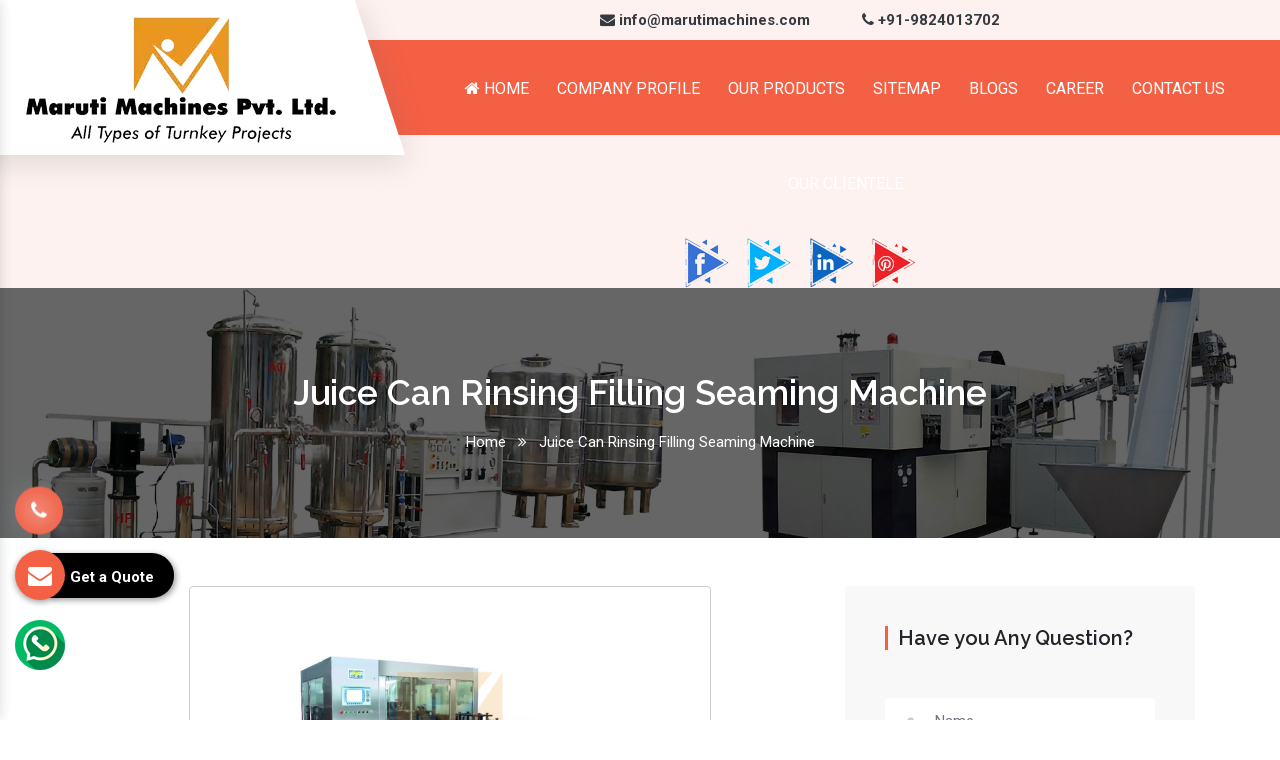

--- FILE ---
content_type: text/html; charset=UTF-8
request_url: https://www.marutimacpack.com/juice-can-rinsing-filling-seaming-machine.html
body_size: 11994
content:

    <!-- header start here -->
	<!doctype html>
<html lang="en">
<head>
<base href="https://www.marutimacpack.com/">
<meta charset="utf-8">

<title>Juice Can Rinsing Filling Seaming Machine   Manufacturers India</title>
<meta name="description" content="Maruti Machines is largest Juice Can Rinsing Filling Seaming Machine   Manufacturers in India. Trusted Juice Can Rinsing Filling Seaming Machine   Suppliers and Exporters. On Time Delivery. Custom Specifications" >
<meta name="keywords" content="Juice Can Rinsing Filling Seaming Machine  , Juice Can Rinsing Filling Seaming Machine   Manufacturers, Juice Can Rinsing Filling Seaming Machine   Suppliers, Juice Can Rinsing Filling Seaming Machine   Exporters, Juice Can Rinsing Filling Seaming Machine   In Gujarat, Juice Can Rinsing Filling Seaming Machine   In Ahmedabad, Juice Can Rinsing Filling Seaming Machine   In India" >
<meta name="author" content="Maruti Machines Private Limited">
<link rel="canonical" href="https://www.marutimacpack.com/juice-can-rinsing-filling-seaming-machine.html">
<meta name="distribution" content="global">
<meta name="language" content="English">
<meta name="rating" content="general">
<meta name="ROBOTS" content="index, follow">
<meta name="revisit-after" content="Daily">
<meta name="googlebot" content="index, follow">
<meta name="bingbot" content="index, follow">
<meta name="google-site-verification" content="vo1ye-ig7F32krYsCN7pH1HNtJ1ssNTPvSy-q0D-Fkg" >
<meta name="viewport" content="width=device-width, initial-scale=1, shrink-to-fit=no">
<meta property="og:url" content="https://www.marutimacpack.com/">
<meta property="og:title" content="Juice Can Rinsing Filling Seaming Machine   Manufacturers India">
<meta property="og:description" content="Maruti Machines is largest Juice Can Rinsing Filling Seaming Machine   Manufacturers in India. Trusted Juice Can Rinsing Filling Seaming Machine   Suppliers and Exporters. On Time Delivery. Custom Specifications">
<meta property="og:image" content="https://www.marutimacpack.com/Admin/img/1648710673maruti-machines-private-limited-logo.png">
<meta name="twitter:card" content="summary_large_image">
<meta property="twitter:domain" content="marutimacpack.com">
<meta property="twitter:url" content="https://www.marutimacpack.com/">
<meta name="twitter:title" content="Juice Can Rinsing Filling Seaming Machine   Manufacturers India">
<meta name="twitter:description" content="Maruti Machines is largest Juice Can Rinsing Filling Seaming Machine   Manufacturers in India. Trusted Juice Can Rinsing Filling Seaming Machine   Suppliers and Exporters. On Time Delivery. Custom Specifications">
<meta name="twitter:image" content="https://www.marutimacpack.com/Admin/img/1648710673maruti-machines-private-limited-logo.png">

<!-- Links -->
<link rel="preload" href="https://cdn.jsdelivr.net/npm/bootstrap@4.1.3/dist/css/bootstrap.min.css" as="style" onload="this.onload=null;this.rel='stylesheet'">
<noscript><link rel="stylesheet" href="https://cdn.jsdelivr.net/npm/bootstrap@4.1.3/dist/css/bootstrap.min.css"></noscript>

<link rel="preload" href="css/font-awesome.min.css" as="style" onload="this.onload=null;this.rel='stylesheet'">
<noscript><link rel="stylesheet" href="css/font-awesome.min.css"></noscript>

<link rel="preload" href="css/responsive.css" as="style" onload="this.onload=null;this.rel='stylesheet'">
<noscript><link rel="stylesheet" href="css/responsive.css"></noscript>

<link rel="preload" href="css/owl.carousel.css" as="style" onload="this.onload=null;this.rel='stylesheet'">
<noscript><link rel="stylesheet" href="css/owl.carousel.css"></noscript>

<link rel="preload" href="css/ma5-menu.min.css" as="style" onload="this.onload=null;this.rel='stylesheet'">
<noscript><link rel="stylesheet" href="css/ma5-menu.min.css"></noscript>

<link rel="preload" href="https://fonts.googleapis.com/css2?family=Raleway:ital,wght@0,100..900;1,100..900&family=Roboto:ital,wght@0,100;0,300;0,400;0,500;0,700;0,900;1,100;1,300;1,400;1,500;1,700;1,900&display=swap" as="style" onload="this.onload=null;this.rel='stylesheet'">
<noscript><link rel="stylesheet" href="https://fonts.googleapis.com/css2?family=Raleway:ital,wght@0,100..900;1,100..900&family=Roboto:ital,wght@0,100;0,300;0,400;0,500;0,700;0,900;1,100;1,300;1,400;1,500;1,700;1,900&display=swap"></noscript>

<link rel="stylesheet" href="style.css">
<link rel="shortcut icon" type="image/x-icon" href="favicon.ico">
<!-- Google tag (gtag.js) -->
<script async src="https://www.googletagmanager.com/gtag/js?id=G-W0HBJEZCJB"></script>
<script>
window.dataLayer = window.dataLayer || [];
function gtag(){dataLayer.push(arguments);}
gtag('js', new Date());

gtag('config', 'G-W0HBJEZCJB');
</script>


<script type="application/ld+json">
{
"@context": "https://schema.org/",
"@type": "WebSite",
"name": "Maruti Machines Private Limited",
"url": "https://www.marutimacpack.com/",
"potentialAction": {
"@type": "SearchAction",
"target": "https://www.marutimacpack.com/{search_term_string}",
"query-input": "required name=search_term_string"
}
}
</script>

<script type="application/ld+json">
{
"@context": "https://schema.org",
"@type": "Organization",
"name": "Maruti Machines Private Limited",
"url": "https://www.marutimacpack.com/",
"logo": "https://www.marutimacpack.com/Admin/img/1648710673maruti-machines-private-limited-logo.png",
"sameAs": [
"https://www.facebook.com/marutimachines",
"https://twitter.com/marutimachines",
"https://www.linkedin.com/company/marutimachines/?original_referer=https%3A%2F%2Fwww.marutimachines.com%2F",
"https://in.pinterest.com/marutimachines/"
]
}
</script>
<script type="application/ld+json">
{
"@context": "https://schema.org",
"@type": "LocalBusiness",
"name": "Maruti Machines Private Limited",
"image": "https://www.marutimacpack.com/Admin/img/1648710673maruti-machines-private-limited-logo.png",
"@id": "",
"url": "https://www.marutimacpack.com/",
"telephone": "9824013702",
"address": {
"@type": "PostalAddress",
"streetAddress": "Plot No: 95, Road No: 8, Opp Water Tank, G.I.D.C Kathwada – 382430 Ahmedabad – Gujarat, India",
"addressLocality": "Ahmedabad",
"postalCode": "382430",
"addressCountry": "IN"
},
"geo": {
"@type": "GeoCoordinates",
"latitude": 23.0363708,
"longitude": 72.68459159999999
},
"openingHoursSpecification": {
"@type": "OpeningHoursSpecification",
"dayOfWeek": [
"Monday",
"Tuesday",
"Wednesday",
"Thursday",
"Friday",
"Saturday"
],
"opens": "09:00",
"closes": "18:30"
},
"sameAs": [
"https://www.facebook.com/marutimachines/",
"https://twitter.com/marutimachines/",
"https://www.linkedin.com/company/marutimachines/",
"https://in.pinterest.com/marutimachines/"
] 
}
</script>
</head>
<body>	
<header class="header home3">
<!-- Header Menu Start -->
<div class="header__menu">
<div class="header__menu-wrapper">
<div class="container-fluid">
<div class="header__menu-outer">
<div class="row">
<div class="col-lg-3">
<div class="header__logo">
<a href="https://www.marutimacpack.com/">
  <img src="Admin/img/17307093851648710673maruti-machines-private-limited-logo.webp" 
    title="Maruti Machines Private Limited" alt="Maruti Machines Private Limited" width="333" height="130"> </a>
</div>
</div>
<div class="col-lg-9">


<ul class="number_floating mt-2 mb-2">
<li class="list-inline-item mr-5 font-weight-bold align-self-center"><a href="mailto:info@marutimachines.com" class="text-dark align-self-center"><i class="fa fa-envelope" aria-hidden="true"></i> info@marutimachines.com</a></li>


<li class="list-inline-item font-weight-bold align-self-center"><a href="tel:+91-9824013702" class="text-dark align-self-center"><i class="fa fa-phone" aria-hidden="true"></i> +91-9824013702</a></li>
</ul> 
<!-- 
<div class="header__side-nav float-right">
<ul>
<li>
<a class="nav_btn2" href="#" class="rounded"><i class="fa fa-download" aria-hidden="true"></i> Download PDF</a>
</li>
</ul>
</div> -->
<div class="main-menu text-center">
<nav id="mobile-menu" style="display: block;">
<ul>
<li><a href="https://www.marutimacpack.com/"><i class="fa fa-home" aria-hidden="true"></i> Home</a></li>
<li><a target="_blank" href="https://www.marutimachines.com/company-profile.html">Company Profile</a></li>
<li><a href="#">Our Products</a>
<ul class="sub_menu">

<li><a href="automatic-packaged-drinking-water-plant.html">
<i class="fa fa-angle-right" aria-hidden="true"></i> Automatic Packaged Drinking Water Plant</a></li>
  <li><a href="mineral-water-bottling-plant-machine.html">
<i class="fa fa-angle-right" aria-hidden="true"></i> Mineral Water Bottling Plant Machine</a></li>
  <li><a href="2000--3000-5000-mineral-water-bottling-plant.html">
<i class="fa fa-angle-right" aria-hidden="true"></i> 2000 -3000-5000 Mineral Water Bottling Plant</a></li>
  <li><a href="alkaline-water-bottling-plant.html">
<i class="fa fa-angle-right" aria-hidden="true"></i> Alkaline Water Bottling Plant</a></li>
  <li><a href="water-bottle-packaging-machine.html">
<i class="fa fa-angle-right" aria-hidden="true"></i> Water Bottle Packaging Machine</a></li>
  <li><a href="automatic-carbonated-soft-drink-plant.html">
<i class="fa fa-angle-right" aria-hidden="true"></i> Automatic Carbonated Soft Drink Plant</a></li>
  <li><a href="automatic-soda-soft-drink-packaging-plant.html">
<i class="fa fa-angle-right" aria-hidden="true"></i> Automatic Soda Soft Drink Packaging Plant</a></li>
  <li><a href="30-40-60-90-120-bpm-soft-drink-plant.html">
<i class="fa fa-angle-right" aria-hidden="true"></i> 30-40-60-90-120 Bpm Soft Drink Plant</a></li>
  <li><a href="juice-bottling-plant.html">
<i class="fa fa-angle-right" aria-hidden="true"></i> Juice Bottling Plant</a></li>
  <li><a href="automatic-glass-bottle-filling-machine.html">
<i class="fa fa-angle-right" aria-hidden="true"></i> Automatic Glass Bottle Filling Machine</a></li>
  <li><a href="non-carbonated-drink-bottling-plant.html">
<i class="fa fa-angle-right" aria-hidden="true"></i> Non-Carbonated Drink Bottling Plant</a></li>
  <li><a href="synthetic-flavour-juice-plant.html">
<i class="fa fa-angle-right" aria-hidden="true"></i> Synthetic Flavour Juice Plant</a></li>
  <li><a href="synthetic-flavour-juice-filling-machine.html">
<i class="fa fa-angle-right" aria-hidden="true"></i> Synthetic Flavour Juice Filling Machine</a></li>
  <li><a href="semi-automatic-pet-blow-molding-machine.html">
<i class="fa fa-angle-right" aria-hidden="true"></i> Semi Automatic Pet Blow Molding Machine</a></li>
  <li><a href="2-cavity-pet-blow-molding-machine.html">
<i class="fa fa-angle-right" aria-hidden="true"></i> 2 Cavity Pet Blow Molding Machine</a></li>
  <li><a href="fully-automatic-4-6-8-cavity-pet-bottle-blow-molding-machine.html">
<i class="fa fa-angle-right" aria-hidden="true"></i> Fully Automatic 4-6-8 Cavity Pet Bottle Blow Molding Machine</a></li>
  <li><a href="fully-automatic-pet-blow-molding-machine.html">
<i class="fa fa-angle-right" aria-hidden="true"></i> Fully Automatic Pet Blow Molding Machine</a></li>
  <li><a href="automatic-single-side-sticker-labelling-machine.html">
<i class="fa fa-angle-right" aria-hidden="true"></i> Automatic Single Side Sticker Labelling Machine</a></li>
  <li><a href="automatic-double-side-sticker-labelling-machine.html">
<i class="fa fa-angle-right" aria-hidden="true"></i> Automatic Double Side Sticker Labelling Machine</a></li>
  <li><a href="hot-melt-glue-bopp-labeling-machine.html">
<i class="fa fa-angle-right" aria-hidden="true"></i> Hot Melt Glue BOPP Labeling Machine</a></li>
  <li><a href="automatic-carbonated-and-still-wine-filling-machine.html">
<i class="fa fa-angle-right" aria-hidden="true"></i> Automatic Carbonated And Still Wine Filling Machine</a></li>
  <li><a href="automatic-juice-filling-sealing-machine.html">
<i class="fa fa-angle-right" aria-hidden="true"></i> Automatic Juice Filling Sealing Machine</a></li>
  <li><a href="natural-real-fruit-juice-bottling-plant.html">
<i class="fa fa-angle-right" aria-hidden="true"></i> Natural Real Fruit Juice Bottling Plant</a></li>
  <li><a href="energy-drink-plant.html">
<i class="fa fa-angle-right" aria-hidden="true"></i> Energy Drink Plant</a></li>
  <li><a href="still-wine-filling-machine.html">
<i class="fa fa-angle-right" aria-hidden="true"></i> Still Wine Filling Machine</a></li>
  <li><a href="automatic-wine-bottle-washing-filling-screw-capping-machine.html">
<i class="fa fa-angle-right" aria-hidden="true"></i> Automatic Wine Bottle Washing Filling Screw Capping Machine</a></li>
  <li><a href="stainless-steel-blending-mixing-tank.html">
<i class="fa fa-angle-right" aria-hidden="true"></i> Stainless Steel Blending Mixing Tank</a></li>
  <li><a href="rotary-carbonated-soft-drink-bottling-machine.html">
<i class="fa fa-angle-right" aria-hidden="true"></i> Rotary Carbonated Soft Drink Bottling Machine</a></li>
  <li><a href="pet-bottle-making-machine.html">
<i class="fa fa-angle-right" aria-hidden="true"></i> Pet Bottle Making Machine</a></li>
  <li><a href="30-40-60-90-cpm-carbonated-soft-drink-canning-line.html">
<i class="fa fa-angle-right" aria-hidden="true"></i> 30-40-60-90 CPM Carbonated Soft Drink Canning line</a></li>
  <li><a href="non-carbonated-soft-drink-canning-line.html">
<i class="fa fa-angle-right" aria-hidden="true"></i> Non Carbonated Soft Drink Canning line</a></li>
  <li><a href="10000-mineral-water-bottling-plnt.html">
<i class="fa fa-angle-right" aria-hidden="true"></i> 10000 Mineral Water Bottling Plnt</a></li>
  <li><a href="1000-2000-3000-4000-5000-liter-frp-base-mineral-ro-water-plant.html">
<i class="fa fa-angle-right" aria-hidden="true"></i> 1000-2000-3000-4000-5000 Liter FRP Base Mineral Ro Water Plant</a></li>
  <li><a href="100-200-300-400-bph-20-liter-bottle-rinsing-filling-capping-machine.html">
<i class="fa fa-angle-right" aria-hidden="true"></i> 100-200-300-400 BPH 20 Liter Bottle Rinsing Filling Capping Machine</a></li>
  <li><a href="100-200-300-400-bph-5-gallon-bottle-rinsing-filling-capping-machine.html">
<i class="fa fa-angle-right" aria-hidden="true"></i> 100-200-300-400 BPH 5 Gallon Bottle Rinsing Filling Capping Machine</a></li>
  <li><a href="1200-1500-1800-2100-2400-cph-carbonated-soft-drink-canning-line.html">
<i class="fa fa-angle-right" aria-hidden="true"></i> 1200-1500-1800-2100-2400 CPH Carbonated Soft Drink Canning line</a></li>
  <li><a href="120-150-180-cpm-carbonated-soft-drink-canning-line.html">
<i class="fa fa-angle-right" aria-hidden="true"></i> 120-150-180 CPM Carbonated Soft Drink Canning line</a></li>
  <li><a href="150-180-220-250-300-320-bpm-high-speed-automatic-juice-bottling-plant.html">
<i class="fa fa-angle-right" aria-hidden="true"></i> 150-180-220-250-300-320 BPM High Speed Automatic Juice bottling plant</a></li>
  <li><a href="150-180-220-250-300-320-bpm-high-speed-carbonated-soft-drink-plant.html">
<i class="fa fa-angle-right" aria-hidden="true"></i> 150-180-220-250-300-320 BPM High Speed Carbonated Soft Drink Plant</a></li>
  <li><a href="200ml-500ml-1ltr-1-25ltr-1-5ltr--2ltr-bottle-rinser-filler-capper-machine.html">
<i class="fa fa-angle-right" aria-hidden="true"></i> 200ml - 500ml-1ltr-1.25ltr-1.5ltr- 2Ltr Bottle Rinser Filler Capper Machine</a></li>
  <li><a href="200ml-500ml-1ltr-1-25ltr-1-5ltr--2ltr-bottle-rinsing-filling-capping-machine.html">
<i class="fa fa-angle-right" aria-hidden="true"></i> 200ml - 500ml-1ltr-1.25ltr-1.5ltr- 2Ltr Bottle Rinsing Filling Capping Machine</a></li>
  <li><a href="30-40-50-60-90-120-150-180-bpm-automatic-juice-bottling-plant-turnkey-project.html">
<i class="fa fa-angle-right" aria-hidden="true"></i> 30-40-50-60-90-120-150-180 BPM Automatic Juice bottling plant turnkey project</a></li>
  <li><a href="30-40-50-60-90-120-150-180-bpm-carbonated-soft-drink-turnkey-solution.html">
<i class="fa fa-angle-right" aria-hidden="true"></i> 30-40-50-60-90-120-150-180 BPM carbonated soft drink turnkey solution</a></li>
  <li><a href="4000-mineral-water-bottling-plant.html">
<i class="fa fa-angle-right" aria-hidden="true"></i> 4000 Mineral Water Bottling Plant</a></li>
  <li><a href="500-1000-1500-2000-3000-4000-liter-automatic-juice-bottling-plant-turnkey-project.html">
<i class="fa fa-angle-right" aria-hidden="true"></i> 500-1000-1500-2000-3000-4000 liter Automatic Juice bottling plant turnkey project</a></li>
  <li><a href="6000-mineral-water-bottling-plant.html">
<i class="fa fa-angle-right" aria-hidden="true"></i> 6000 Mineral Water Bottling Plant</a></li>
  <li><a href="6000-8000-10000-12000-liter-frp-base-mineral-ro-water-plant.html">
<i class="fa fa-angle-right" aria-hidden="true"></i> 6000-8000-10000-12000 Liter FRP Base Mineral Ro Water Plant</a></li>
  <li><a href="8000-mineral-water-bottling-plant.html">
<i class="fa fa-angle-right" aria-hidden="true"></i> 8000 Mineral Water Bottling Plant</a></li>
  <li><a href="aluminium-can-juice-beverage-production-line.html">
<i class="fa fa-angle-right" aria-hidden="true"></i> Aluminium Can Juice Beverage Production Line</a></li>
  <li><a href="automatic-carbonated-and-still-wine-filling-machine-plant-turnkey-project.html">
<i class="fa fa-angle-right" aria-hidden="true"></i> Automatic Carbonated And Still Wine Filling machine plant turnkey project</a></li>
  <li><a href="automatic-carbonated-soft-drink-canning-line.html">
<i class="fa fa-angle-right" aria-hidden="true"></i> Automatic Carbonated Soft Drink Canning line</a></li>
  <li><a href="automatic-double-side-sticker-bottle-labelling-machine.html">
<i class="fa fa-angle-right" aria-hidden="true"></i> Automatic Double Side Sticker bottle Labelling Machine</a></li>
  <li><a href="automatic-isobaric-wine-filling-machine.html">
<i class="fa fa-angle-right" aria-hidden="true"></i> Automatic Isobaric wine Filling Machine</a></li>
  <li><a href="automatic-juice-bottling-plant-turnkey-project.html">
<i class="fa fa-angle-right" aria-hidden="true"></i> Automatic Juice bottling plant turnkey project</a></li>
  <li><a href="automatic-ring-pull-capping-machine.html">
<i class="fa fa-angle-right" aria-hidden="true"></i> Automatic ring pull capping machine</a></li>
  <li><a href="automatic-single-side-sticker-bottle-labelling-machine.html">
<i class="fa fa-angle-right" aria-hidden="true"></i> Automatic Single Side Sticker bottle Labelling Machine</a></li>
  <li><a href="automatic-still-wine-filling-machine.html">
<i class="fa fa-angle-right" aria-hidden="true"></i> Automatic Still Wine Filling Machine</a></li>
  <li><a href="automatic-synthatic-juice-bottling-plant-turnkey-project.html">
<i class="fa fa-angle-right" aria-hidden="true"></i> Automatic synthatic Juice bottling plant turnkey project</a></li>
  <li><a href="automatic-wine-bottle-neck-tag-sticker-labelling-machine.html">
<i class="fa fa-angle-right" aria-hidden="true"></i> Automatic Wine bottle Neck Tag Sticker Labelling Machine</a></li>
  <li><a href="automatic-wine-bottle-single-double-side-sticker-labelling-machine.html">
<i class="fa fa-angle-right" aria-hidden="true"></i> Automatic Wine bottle Single-Double Side Sticker Labelling Machine</a></li>
  <li><a href="automatic-wine-bottle-sticker-labelling-machine.html">
<i class="fa fa-angle-right" aria-hidden="true"></i> Automatic Wine bottle Sticker Labelling Machine</a></li>
  <li><a href="automatic-wine-bottle-washing-filling-screw-capping-labelling-machine.html">
<i class="fa fa-angle-right" aria-hidden="true"></i> Automatic Wine Bottle Washing Filling Screw Capping labelling Machine</a></li>
  <li><a href="canning-lines-for-carbonated-soft-drinks.html">
<i class="fa fa-angle-right" aria-hidden="true"></i> Canning lines for carbonated soft drinks</a></li>
  <li><a href="carbonated-soft-drink-can-plant-turnkey-project.html">
<i class="fa fa-angle-right" aria-hidden="true"></i> Carbonated Soft Drink Can Plant Turnkey Project</a></li>
  <li><a href="carbonated-soft-drink-plant-turnkey-project.html">
<i class="fa fa-angle-right" aria-hidden="true"></i> Carbonated Soft Drink Plant Turnkey Project</a></li>
  <li><a href="carbonated-soft-drink-turnkey-project.html">
<i class="fa fa-angle-right" aria-hidden="true"></i> Carbonated Soft Drink Turnkey Project</a></li>
  <li><a href="complete-filling-line-packaging-line.html">
<i class="fa fa-angle-right" aria-hidden="true"></i> Complete Filling line & Packaging Line</a></li>
  <li><a href="energy-drink-can-rinser-filler-seamer-machine.html">
<i class="fa fa-angle-right" aria-hidden="true"></i> Energy Drink Can Rinser Filler Seamer Machine  </a></li>
  <li><a href="energy-drink-canning-line.html">
<i class="fa fa-angle-right" aria-hidden="true"></i> Energy Drink Canning Line</a></li>
  <li><a href="energy-drink-canning-plant.html">
<i class="fa fa-angle-right" aria-hidden="true"></i> Energy Drink Canning Plant</a></li>
  <li><a href="fully-automatic-2-4-6-8-cavity-pet-bottle-blow-molding-machine.html">
<i class="fa fa-angle-right" aria-hidden="true"></i> Fully Automatic 2-4-6-8 Cavity Pet Bottle Blow Molding Machine</a></li>
  <li><a href="hard-seltzer-canning-line.html">
<i class="fa fa-angle-right" aria-hidden="true"></i> Hard Seltzer Canning Line</a></li>
  <li><a href="high-speed-carbonated-soft-drink-canning-machine-line.html">
<i class="fa fa-angle-right" aria-hidden="true"></i> High Speed Carbonated Soft Drink Canning Machine Line</a></li>
  <li><a href="high-speed-water-bottle-rinser-filler-capper-machine-24-24-8--30-30-10--36-36-12.html">
<i class="fa fa-angle-right" aria-hidden="true"></i> High Speed Water Bottle Rinser Filler Capper Machine 24-24-8/ 30-30-10/ 36-36-12</a></li>
  <li><a href="high-speed-water-bottle-rinsing-filling-and-capping-machine-24-24-8--30-30-10--36-36-12.html">
<i class="fa fa-angle-right" aria-hidden="true"></i> High Speed Water Bottle Rinsing Filling And Capping Machine 24-24-8/ 30-30-10/ 36-36-12</a></li>
  <li><a href="hot-melt-glue-bopp-bottle-labeling-machine.html">
<i class="fa fa-angle-right" aria-hidden="true"></i> Hot Melt Glue BOPP bottle Labeling Machine</a></li>
  <li><a href="juice-can-rinsing-filling-seaming-machine.html">
<i class="fa fa-angle-right" aria-hidden="true"></i> Juice Can Rinsing Filling Seaming Machine  </a></li>
  <li><a href="juice-canning-line.html">
<i class="fa fa-angle-right" aria-hidden="true"></i> Juice Canning line</a></li>
  <li><a href="linear-can-rinser-filler-seamer-machine.html">
<i class="fa fa-angle-right" aria-hidden="true"></i> Linear Can Rinser Filler Seamer Machine  </a></li>
  <li><a href="linear-can-rinsing-filling-seaming-machine.html">
<i class="fa fa-angle-right" aria-hidden="true"></i> Linear Can Rinsing Filling Seaming Machine</a></li>
  <li><a href="linear-glass-bottle-rinser-filler-screw-capper-machine.html">
<i class="fa fa-angle-right" aria-hidden="true"></i> Linear Glass bottle Rinser Filler Screw Capper Machine</a></li>
  <li><a href="linear-glass-bottle-rinsing-filling-screw-capping-machine.html">
<i class="fa fa-angle-right" aria-hidden="true"></i> Linear Glass bottle Rinsing Filling Screw Capping Machine</a></li>
  <li><a href="linear-still-carbonated-wine-bottle-rinsing-filling-crowning-machine.html">
<i class="fa fa-angle-right" aria-hidden="true"></i> Linear Still-Carbonated Wine bottle Rinsing Filling Crowning Machine</a></li>
  <li><a href="linear-wine-bottle-rinser-filler-ring-pull-capper-machine.html">
<i class="fa fa-angle-right" aria-hidden="true"></i> Linear Wine bottle Rinser Filler Ring Pull Capper Machine</a></li>
  <li><a href="linear-wine-bottle-rinsing-filling-ring-pull-capping-machine.html">
<i class="fa fa-angle-right" aria-hidden="true"></i> Linear Wine bottle Rinsing Filling Ring Pull Capping Machine</a></li>
  <li><a href="linear-wine-glass-bottle-filling-machine.html">
<i class="fa fa-angle-right" aria-hidden="true"></i> Linear Wine Glass bottle Filling Machine</a></li>
  <li><a href="mineral-water-bottling-plant-turnkey-project.html">
<i class="fa fa-angle-right" aria-hidden="true"></i> Mineral Water Bottling Plant Turnkey Project</a></li>
  <li><a href="mineral-water-plant-machinery.html">
<i class="fa fa-angle-right" aria-hidden="true"></i> Mineral water plant machinery</a></li>
  <li><a href="natural-real-fruit-juice-bottling-plant-turnkey-project.html">
<i class="fa fa-angle-right" aria-hidden="true"></i> Natural Real Fruit Juice Bottling Plant turnkey project</a></li>
  <li><a href="packaged-drinking-water-wottling-plant-turnkey-project.html">
<i class="fa fa-angle-right" aria-hidden="true"></i> Packaged Drinking Water Wottling Plant Turnkey Project</a></li>
  <li><a href="pet--aluminium-can-rinser-filler-seamer-machine-plant.html">
<i class="fa fa-angle-right" aria-hidden="true"></i> PET- Aluminium Can Rinser filler Seamer Machine Plant</a></li>
  <li><a href="rotary-can-rinser-filler-seamer-machine.html">
<i class="fa fa-angle-right" aria-hidden="true"></i> Rotary Can Rinser Filler Seamer Machine</a></li>
  <li><a href="rotary-can-rinsing-filling-seaming-machine.html">
<i class="fa fa-angle-right" aria-hidden="true"></i> Rotary Can Rinsing Filling Seaming Machine</a></li>
  <li><a href="rotary-carbonated-soft-drink-bottling-machine-plant-turnkey-project.html">
<i class="fa fa-angle-right" aria-hidden="true"></i> Rotary Carbonated Soft Drink Bottling Machine Plant Turnkey Project</a></li>
  <li><a href="rotary-glass-bottle-rinser-filler-screw-capper-machine.html">
<i class="fa fa-angle-right" aria-hidden="true"></i> Rotary Glass bottle Rinser Filler Screw Capper Machine  </a></li>
  <li><a href="rotary-glass-bottle-rinsing-filling-screw-capping-machine.html">
<i class="fa fa-angle-right" aria-hidden="true"></i> Rotary Glass bottle Rinsing Filling Screw Capping Machine</a></li>
  <li><a href="rotary-sparkling-wine-bottle-rinsing-filling-capping-crowning-machine.html">
<i class="fa fa-angle-right" aria-hidden="true"></i> Rotary Sparkling Wine bottle Rinsing Filling Capping-Crowning Machine</a></li>
  <li><a href="rotary-still-carbonated-wine-bottle-rinsing-filling-crowning-machine.html">
<i class="fa fa-angle-right" aria-hidden="true"></i> Rotary Still-Carbonated Wine bottle Rinsing Filling Crowning Machine</a></li>
  <li><a href="rotary-wine-bottle-rinser-filler-ring-pull-capper-machine.html">
<i class="fa fa-angle-right" aria-hidden="true"></i> Rotary Wine bottle Rinser Filler Ring Pull Capper Machine</a></li>
  <li><a href="rotary-wine-bottle-rinsing-filling-ring-pull-capping-machine.html">
<i class="fa fa-angle-right" aria-hidden="true"></i> Rotary Wine bottle Rinsing Filling Ring Pull Capping Machine</a></li>
  <li><a href="rotary-wine-glass-bottle-filling-machine.html">
<i class="fa fa-angle-right" aria-hidden="true"></i> Rotary Wine Glass bottle Filling Machine</a></li>
  <li><a href="rtd--ready-to-drink-juice-bottling-plant-turnkey-project.html">
<i class="fa fa-angle-right" aria-hidden="true"></i> RTD- Ready To Drink Juice Bottling Plant Turnkey Project</a></li>
  <li><a href="semi-automatic-pet-bottle-making-machine.html">
<i class="fa fa-angle-right" aria-hidden="true"></i> Semi-Automatic Pet Bottle Making Machine</a></li>
  <li><a href="semi-automatic-pet-bottle-making-machine-setup.html">
<i class="fa fa-angle-right" aria-hidden="true"></i> Semi-Automatic Pet Bottle Making Machine Setup</a></li>
  <li><a href="sparkling-wine-bottling-plant.html">
<i class="fa fa-angle-right" aria-hidden="true"></i> Sparkling Wine Bottling Plant</a></li>
  <li><a href="still-carbonated-wine-bottling-plant.html">
<i class="fa fa-angle-right" aria-hidden="true"></i> Still-Carbonated Wine Bottling Plant</a></li>
  <li><a href="water-bottle-rinser-filler-capper-machine-8-8-4-12-12-5--12-12-6--18-18-6.html">
<i class="fa fa-angle-right" aria-hidden="true"></i> Water Bottle Rinser Filler Capper Machine 8-8-4 / 12-12-5 /12-12-6/ 18-18-6</a></li>
  <li><a href="water-bottle-rinsing-filling-and-capping-machine-8-8-4-12-12-5--12-12-6--18-18-6.html">
<i class="fa fa-angle-right" aria-hidden="true"></i> Water Bottle Rinsing Filling And Capping Machine 8-8-4 / 12-12-5 /12-12-6/ 18-18-6</a></li>
  <li><a href="wine-bottling-plant.html">
<i class="fa fa-angle-right" aria-hidden="true"></i> Wine Bottling Plant </a></li>
  <li><a href="automatic-40-60-90--bpm-pulp-based-juice-plant.html">
<i class="fa fa-angle-right" aria-hidden="true"></i> Automatic 40-60-90- BPM Pulp Based Juice Plant</a></li>
  <li><a href="automatic-high-speed-bottle-packing-machine.html">
<i class="fa fa-angle-right" aria-hidden="true"></i> Automatic High Speed Bottle Packing Machine</a></li>
  <li><a href="automatic-mineral-water-turnkey-project.html">
<i class="fa fa-angle-right" aria-hidden="true"></i> Automatic Mineral Water Turnkey Project</a></li>
  <li><a href="mineral-water-plant-setup.html">
<i class="fa fa-angle-right" aria-hidden="true"></i> Mineral Water Plant Setup</a></li>
  

</ul>
</li>
<li><a href="sitemap.html">Sitemap</a></li>
<li><a href="blog.html">Blogs</a></li>
<li><a href="career.html">Career</a></li>
<li><a href="contact-us.html">Contact Us</a></li>
<li><a href="https://www.marutimachines.com/our-clientele.html" class="nav-link"> Our Clientele</a></li>

</ul>
</nav>

<ul class="text-center mt-2">
<li class="list-inline-item"><a href="https://www.facebook.com/marutimachines" target="_blank">
  <img src="img/facebook.png" 
  title="Likes Us On Facebook" alt="Likes Us On Facebook" width="50" height="50"></a></li>

<li class="list-inline-item"><a href="https://twitter.com/marutimachines" target="_blank">
  <img src="img/twitter.png" 
  alt="Follow Us On Twitter" title="Follow Us On Twitter" width="50" height="50"></a></li>
  

<li class="list-inline-item"><a href="https://www.linkedin.com/company/marutimachines/?original_referer=https%3A%2F%2Fwww.marutimachines.com%2F" target="_blank"><img src="img/linkedin.png" title="Follow Us On Linkedin" alt="Follow Us On Linkedin" width="50" height="50"></a></li>

<li class="list-inline-item"><a href="https://in.pinterest.com/marutimachines/" target="_blank"><img src="img/pinterest.png" 
  title="Follow Us On Pinterest" width="50" height="50" alt="Follow Us On Pinterest"></a></li>
</ul>

</div>
<nav class="navbar navbar-expand-md navbar-light mobile-menu">
<button class="ma5menu__toggle" type="button">
<span class="ma5menu__icon-toggle"></span> <span class="ma5menu__sr-only">Menu</span>
</button>
<div style="display: none;">

<ul class="site-menu">
  <li><a href="https://www.marutimacpack.com/" title="Home">Home</a></li>
  <li><a target="_blank" href="https://www.marutimachines.com/company-profile.html" title="Company Profile">Company Profile</a></li>
    <li>
    <a href="#">Our Products</a>

    <ul>
              <li><a href="automatic-packaged-drinking-water-plant.html">
          Automatic Packaged Drinking Water Plant</a></li>
              <li><a href="mineral-water-bottling-plant-machine.html">
          Mineral Water Bottling Plant Machine</a></li>
              <li><a href="2000--3000-5000-mineral-water-bottling-plant.html">
          2000 -3000-5000 Mineral Water Bottling Plant</a></li>
              <li><a href="alkaline-water-bottling-plant.html">
          Alkaline Water Bottling Plant</a></li>
              <li><a href="water-bottle-packaging-machine.html">
          Water Bottle Packaging Machine</a></li>
              <li><a href="automatic-carbonated-soft-drink-plant.html">
          Automatic Carbonated Soft Drink Plant</a></li>
              <li><a href="automatic-soda-soft-drink-packaging-plant.html">
          Automatic Soda Soft Drink Packaging Plant</a></li>
              <li><a href="30-40-60-90-120-bpm-soft-drink-plant.html">
          30-40-60-90-120 Bpm Soft Drink Plant</a></li>
              <li><a href="juice-bottling-plant.html">
          Juice Bottling Plant</a></li>
              <li><a href="automatic-glass-bottle-filling-machine.html">
          Automatic Glass Bottle Filling Machine</a></li>
              <li><a href="non-carbonated-drink-bottling-plant.html">
          Non-Carbonated Drink Bottling Plant</a></li>
              <li><a href="synthetic-flavour-juice-plant.html">
          Synthetic Flavour Juice Plant</a></li>
              <li><a href="synthetic-flavour-juice-filling-machine.html">
          Synthetic Flavour Juice Filling Machine</a></li>
              <li><a href="semi-automatic-pet-blow-molding-machine.html">
          Semi Automatic Pet Blow Molding Machine</a></li>
              <li><a href="2-cavity-pet-blow-molding-machine.html">
          2 Cavity Pet Blow Molding Machine</a></li>
              <li><a href="fully-automatic-4-6-8-cavity-pet-bottle-blow-molding-machine.html">
          Fully Automatic 4-6-8 Cavity Pet Bottle Blow Molding Machine</a></li>
              <li><a href="fully-automatic-pet-blow-molding-machine.html">
          Fully Automatic Pet Blow Molding Machine</a></li>
              <li><a href="automatic-single-side-sticker-labelling-machine.html">
          Automatic Single Side Sticker Labelling Machine</a></li>
              <li><a href="automatic-double-side-sticker-labelling-machine.html">
          Automatic Double Side Sticker Labelling Machine</a></li>
              <li><a href="hot-melt-glue-bopp-labeling-machine.html">
          Hot Melt Glue BOPP Labeling Machine</a></li>
              <li><a href="automatic-carbonated-and-still-wine-filling-machine.html">
          Automatic Carbonated And Still Wine Filling Machine</a></li>
              <li><a href="automatic-juice-filling-sealing-machine.html">
          Automatic Juice Filling Sealing Machine</a></li>
              <li><a href="natural-real-fruit-juice-bottling-plant.html">
          Natural Real Fruit Juice Bottling Plant</a></li>
              <li><a href="energy-drink-plant.html">
          Energy Drink Plant</a></li>
              <li><a href="still-wine-filling-machine.html">
          Still Wine Filling Machine</a></li>
              <li><a href="automatic-wine-bottle-washing-filling-screw-capping-machine.html">
          Automatic Wine Bottle Washing Filling Screw Capping Machine</a></li>
              <li><a href="stainless-steel-blending-mixing-tank.html">
          Stainless Steel Blending Mixing Tank</a></li>
              <li><a href="rotary-carbonated-soft-drink-bottling-machine.html">
          Rotary Carbonated Soft Drink Bottling Machine</a></li>
              <li><a href="pet-bottle-making-machine.html">
          Pet Bottle Making Machine</a></li>
              <li><a href="30-40-60-90-cpm-carbonated-soft-drink-canning-line.html">
          30-40-60-90 CPM Carbonated Soft Drink Canning line</a></li>
              <li><a href="non-carbonated-soft-drink-canning-line.html">
          Non Carbonated Soft Drink Canning line</a></li>
              <li><a href="10000-mineral-water-bottling-plnt.html">
          10000 Mineral Water Bottling Plnt</a></li>
              <li><a href="1000-2000-3000-4000-5000-liter-frp-base-mineral-ro-water-plant.html">
          1000-2000-3000-4000-5000 Liter FRP Base Mineral Ro Water Plant</a></li>
              <li><a href="100-200-300-400-bph-20-liter-bottle-rinsing-filling-capping-machine.html">
          100-200-300-400 BPH 20 Liter Bottle Rinsing Filling Capping Machine</a></li>
              <li><a href="100-200-300-400-bph-5-gallon-bottle-rinsing-filling-capping-machine.html">
          100-200-300-400 BPH 5 Gallon Bottle Rinsing Filling Capping Machine</a></li>
              <li><a href="1200-1500-1800-2100-2400-cph-carbonated-soft-drink-canning-line.html">
          1200-1500-1800-2100-2400 CPH Carbonated Soft Drink Canning line</a></li>
              <li><a href="120-150-180-cpm-carbonated-soft-drink-canning-line.html">
          120-150-180 CPM Carbonated Soft Drink Canning line</a></li>
              <li><a href="150-180-220-250-300-320-bpm-high-speed-automatic-juice-bottling-plant.html">
          150-180-220-250-300-320 BPM High Speed Automatic Juice bottling plant</a></li>
              <li><a href="150-180-220-250-300-320-bpm-high-speed-carbonated-soft-drink-plant.html">
          150-180-220-250-300-320 BPM High Speed Carbonated Soft Drink Plant</a></li>
              <li><a href="200ml-500ml-1ltr-1-25ltr-1-5ltr--2ltr-bottle-rinser-filler-capper-machine.html">
          200ml - 500ml-1ltr-1.25ltr-1.5ltr- 2Ltr Bottle Rinser Filler Capper Machine</a></li>
              <li><a href="200ml-500ml-1ltr-1-25ltr-1-5ltr--2ltr-bottle-rinsing-filling-capping-machine.html">
          200ml - 500ml-1ltr-1.25ltr-1.5ltr- 2Ltr Bottle Rinsing Filling Capping Machine</a></li>
              <li><a href="30-40-50-60-90-120-150-180-bpm-automatic-juice-bottling-plant-turnkey-project.html">
          30-40-50-60-90-120-150-180 BPM Automatic Juice bottling plant turnkey project</a></li>
              <li><a href="30-40-50-60-90-120-150-180-bpm-carbonated-soft-drink-turnkey-solution.html">
          30-40-50-60-90-120-150-180 BPM carbonated soft drink turnkey solution</a></li>
              <li><a href="4000-mineral-water-bottling-plant.html">
          4000 Mineral Water Bottling Plant</a></li>
              <li><a href="500-1000-1500-2000-3000-4000-liter-automatic-juice-bottling-plant-turnkey-project.html">
          500-1000-1500-2000-3000-4000 liter Automatic Juice bottling plant turnkey project</a></li>
              <li><a href="6000-mineral-water-bottling-plant.html">
          6000 Mineral Water Bottling Plant</a></li>
              <li><a href="6000-8000-10000-12000-liter-frp-base-mineral-ro-water-plant.html">
          6000-8000-10000-12000 Liter FRP Base Mineral Ro Water Plant</a></li>
              <li><a href="8000-mineral-water-bottling-plant.html">
          8000 Mineral Water Bottling Plant</a></li>
              <li><a href="aluminium-can-juice-beverage-production-line.html">
          Aluminium Can Juice Beverage Production Line</a></li>
              <li><a href="automatic-carbonated-and-still-wine-filling-machine-plant-turnkey-project.html">
          Automatic Carbonated And Still Wine Filling machine plant turnkey project</a></li>
              <li><a href="automatic-carbonated-soft-drink-canning-line.html">
          Automatic Carbonated Soft Drink Canning line</a></li>
              <li><a href="automatic-double-side-sticker-bottle-labelling-machine.html">
          Automatic Double Side Sticker bottle Labelling Machine</a></li>
              <li><a href="automatic-isobaric-wine-filling-machine.html">
          Automatic Isobaric wine Filling Machine</a></li>
              <li><a href="automatic-juice-bottling-plant-turnkey-project.html">
          Automatic Juice bottling plant turnkey project</a></li>
              <li><a href="automatic-ring-pull-capping-machine.html">
          Automatic ring pull capping machine</a></li>
              <li><a href="automatic-single-side-sticker-bottle-labelling-machine.html">
          Automatic Single Side Sticker bottle Labelling Machine</a></li>
              <li><a href="automatic-still-wine-filling-machine.html">
          Automatic Still Wine Filling Machine</a></li>
              <li><a href="automatic-synthatic-juice-bottling-plant-turnkey-project.html">
          Automatic synthatic Juice bottling plant turnkey project</a></li>
              <li><a href="automatic-wine-bottle-neck-tag-sticker-labelling-machine.html">
          Automatic Wine bottle Neck Tag Sticker Labelling Machine</a></li>
              <li><a href="automatic-wine-bottle-single-double-side-sticker-labelling-machine.html">
          Automatic Wine bottle Single-Double Side Sticker Labelling Machine</a></li>
              <li><a href="automatic-wine-bottle-sticker-labelling-machine.html">
          Automatic Wine bottle Sticker Labelling Machine</a></li>
              <li><a href="automatic-wine-bottle-washing-filling-screw-capping-labelling-machine.html">
          Automatic Wine Bottle Washing Filling Screw Capping labelling Machine</a></li>
              <li><a href="canning-lines-for-carbonated-soft-drinks.html">
          Canning lines for carbonated soft drinks</a></li>
              <li><a href="carbonated-soft-drink-can-plant-turnkey-project.html">
          Carbonated Soft Drink Can Plant Turnkey Project</a></li>
              <li><a href="carbonated-soft-drink-plant-turnkey-project.html">
          Carbonated Soft Drink Plant Turnkey Project</a></li>
              <li><a href="carbonated-soft-drink-turnkey-project.html">
          Carbonated Soft Drink Turnkey Project</a></li>
              <li><a href="complete-filling-line-packaging-line.html">
          Complete Filling line & Packaging Line</a></li>
              <li><a href="energy-drink-can-rinser-filler-seamer-machine.html">
          Energy Drink Can Rinser Filler Seamer Machine  </a></li>
              <li><a href="energy-drink-canning-line.html">
          Energy Drink Canning Line</a></li>
              <li><a href="energy-drink-canning-plant.html">
          Energy Drink Canning Plant</a></li>
              <li><a href="fully-automatic-2-4-6-8-cavity-pet-bottle-blow-molding-machine.html">
          Fully Automatic 2-4-6-8 Cavity Pet Bottle Blow Molding Machine</a></li>
              <li><a href="hard-seltzer-canning-line.html">
          Hard Seltzer Canning Line</a></li>
              <li><a href="high-speed-carbonated-soft-drink-canning-machine-line.html">
          High Speed Carbonated Soft Drink Canning Machine Line</a></li>
              <li><a href="high-speed-water-bottle-rinser-filler-capper-machine-24-24-8--30-30-10--36-36-12.html">
          High Speed Water Bottle Rinser Filler Capper Machine 24-24-8/ 30-30-10/ 36-36-12</a></li>
              <li><a href="high-speed-water-bottle-rinsing-filling-and-capping-machine-24-24-8--30-30-10--36-36-12.html">
          High Speed Water Bottle Rinsing Filling And Capping Machine 24-24-8/ 30-30-10/ 36-36-12</a></li>
              <li><a href="hot-melt-glue-bopp-bottle-labeling-machine.html">
          Hot Melt Glue BOPP bottle Labeling Machine</a></li>
              <li><a href="juice-can-rinsing-filling-seaming-machine.html">
          Juice Can Rinsing Filling Seaming Machine  </a></li>
              <li><a href="juice-canning-line.html">
          Juice Canning line</a></li>
              <li><a href="linear-can-rinser-filler-seamer-machine.html">
          Linear Can Rinser Filler Seamer Machine  </a></li>
              <li><a href="linear-can-rinsing-filling-seaming-machine.html">
          Linear Can Rinsing Filling Seaming Machine</a></li>
              <li><a href="linear-glass-bottle-rinser-filler-screw-capper-machine.html">
          Linear Glass bottle Rinser Filler Screw Capper Machine</a></li>
              <li><a href="linear-glass-bottle-rinsing-filling-screw-capping-machine.html">
          Linear Glass bottle Rinsing Filling Screw Capping Machine</a></li>
              <li><a href="linear-still-carbonated-wine-bottle-rinsing-filling-crowning-machine.html">
          Linear Still-Carbonated Wine bottle Rinsing Filling Crowning Machine</a></li>
              <li><a href="linear-wine-bottle-rinser-filler-ring-pull-capper-machine.html">
          Linear Wine bottle Rinser Filler Ring Pull Capper Machine</a></li>
              <li><a href="linear-wine-bottle-rinsing-filling-ring-pull-capping-machine.html">
          Linear Wine bottle Rinsing Filling Ring Pull Capping Machine</a></li>
              <li><a href="linear-wine-glass-bottle-filling-machine.html">
          Linear Wine Glass bottle Filling Machine</a></li>
              <li><a href="mineral-water-bottling-plant-turnkey-project.html">
          Mineral Water Bottling Plant Turnkey Project</a></li>
              <li><a href="mineral-water-plant-machinery.html">
          Mineral water plant machinery</a></li>
              <li><a href="natural-real-fruit-juice-bottling-plant-turnkey-project.html">
          Natural Real Fruit Juice Bottling Plant turnkey project</a></li>
              <li><a href="packaged-drinking-water-wottling-plant-turnkey-project.html">
          Packaged Drinking Water Wottling Plant Turnkey Project</a></li>
              <li><a href="pet--aluminium-can-rinser-filler-seamer-machine-plant.html">
          PET- Aluminium Can Rinser filler Seamer Machine Plant</a></li>
              <li><a href="rotary-can-rinser-filler-seamer-machine.html">
          Rotary Can Rinser Filler Seamer Machine</a></li>
              <li><a href="rotary-can-rinsing-filling-seaming-machine.html">
          Rotary Can Rinsing Filling Seaming Machine</a></li>
              <li><a href="rotary-carbonated-soft-drink-bottling-machine-plant-turnkey-project.html">
          Rotary Carbonated Soft Drink Bottling Machine Plant Turnkey Project</a></li>
              <li><a href="rotary-glass-bottle-rinser-filler-screw-capper-machine.html">
          Rotary Glass bottle Rinser Filler Screw Capper Machine  </a></li>
              <li><a href="rotary-glass-bottle-rinsing-filling-screw-capping-machine.html">
          Rotary Glass bottle Rinsing Filling Screw Capping Machine</a></li>
              <li><a href="rotary-sparkling-wine-bottle-rinsing-filling-capping-crowning-machine.html">
          Rotary Sparkling Wine bottle Rinsing Filling Capping-Crowning Machine</a></li>
              <li><a href="rotary-still-carbonated-wine-bottle-rinsing-filling-crowning-machine.html">
          Rotary Still-Carbonated Wine bottle Rinsing Filling Crowning Machine</a></li>
              <li><a href="rotary-wine-bottle-rinser-filler-ring-pull-capper-machine.html">
          Rotary Wine bottle Rinser Filler Ring Pull Capper Machine</a></li>
              <li><a href="rotary-wine-bottle-rinsing-filling-ring-pull-capping-machine.html">
          Rotary Wine bottle Rinsing Filling Ring Pull Capping Machine</a></li>
              <li><a href="rotary-wine-glass-bottle-filling-machine.html">
          Rotary Wine Glass bottle Filling Machine</a></li>
              <li><a href="rtd--ready-to-drink-juice-bottling-plant-turnkey-project.html">
          RTD- Ready To Drink Juice Bottling Plant Turnkey Project</a></li>
              <li><a href="semi-automatic-pet-bottle-making-machine.html">
          Semi-Automatic Pet Bottle Making Machine</a></li>
              <li><a href="semi-automatic-pet-bottle-making-machine-setup.html">
          Semi-Automatic Pet Bottle Making Machine Setup</a></li>
              <li><a href="sparkling-wine-bottling-plant.html">
          Sparkling Wine Bottling Plant</a></li>
              <li><a href="still-carbonated-wine-bottling-plant.html">
          Still-Carbonated Wine Bottling Plant</a></li>
              <li><a href="water-bottle-rinser-filler-capper-machine-8-8-4-12-12-5--12-12-6--18-18-6.html">
          Water Bottle Rinser Filler Capper Machine 8-8-4 / 12-12-5 /12-12-6/ 18-18-6</a></li>
              <li><a href="water-bottle-rinsing-filling-and-capping-machine-8-8-4-12-12-5--12-12-6--18-18-6.html">
          Water Bottle Rinsing Filling And Capping Machine 8-8-4 / 12-12-5 /12-12-6/ 18-18-6</a></li>
              <li><a href="wine-bottling-plant.html">
          Wine Bottling Plant </a></li>
              <li><a href="automatic-40-60-90--bpm-pulp-based-juice-plant.html">
          Automatic 40-60-90- BPM Pulp Based Juice Plant</a></li>
              <li><a href="automatic-high-speed-bottle-packing-machine.html">
          Automatic High Speed Bottle Packing Machine</a></li>
              <li><a href="automatic-mineral-water-turnkey-project.html">
          Automatic Mineral Water Turnkey Project</a></li>
              <li><a href="mineral-water-plant-setup.html">
          Mineral Water Plant Setup</a></li>
          </ul>

    </li>
<li><a href="sitemap.html" title="Sitemap">Sitemap</a></li>
<li><a href="career.html" title="Career">Career</a></li>
<li><a href="contact-us.html" title="Contact Us">Contact Us</a></li>
<li><a href="https://www.marutimachines.com/our-clientele.html" class="nav-link"> Our Clientele</a></li>

</ul>

</div>
</nav>
</div>
</div>
</div>
</div>
</div>
</div>
</header>	<!-- header end here -->
	
<div class="wt-bnr-inr overlay-wraper bg-center" style="background-image:url(img/common-banner.jpg);">
<div class="overlay-main site-bg-secondry opacity-09"></div>
<div class="container">
<div class="wt-bnr-inr-entry">
<div class="banner-title-outer">
<div class="banner-title-name">
<h1 class="site-text-primary mb-3">Juice Can Rinsing Filling Seaming Machine  </h1>
</div>
</div>
                         
<div>
<ul class="wt-breadcrumb breadcrumb-style-2">
<li class="list-inline-item"><a href="https://www.marutimacpack.com/" class="text-white">Home</a></li>
<li class="list-inline-item"><i class="fa fa-angle-double-right text-white" aria-hidden="true"></i></li>
<li class="list-inline-item text-white"> Juice Can Rinsing Filling Seaming Machine  </li>
</ul>
</div>                       
                       
</div>
</div>
</div>

<section class="section-padding-12 py-5">
<div class="container">
<div class="row">
<div class="col-lg-8">
<div class="single-service-box-layout1">
<div class="main-img">
<img src="Admin/img/catalogs/1653027763water-bottle-packaging-machine.jpg" alt="" title="">
</div>
<div class="service-content">
                               
<p dir="ltr" style="text-align:justify"><strong>Maruti Machines Private Limited</strong> is one of the acknowledged manufacturers, suppliers, and exporters of the <strong>Juice Can Rinsing Filling Seaming Machine in India.</strong> Our company takes pride in offering high-quality machinery that is designed to meet the specific needs of the juice canning industry.&nbsp;</p>

<p dir="ltr" style="text-align:justify">The <strong>Juice Can Rinsing Filling Seaming Machine </strong>is a technologically advanced piece of equipment that combines three essential processes: rinsing, filling, and seaming. This efficient and automated machine is specifically designed to streamline the production process of filling and sealing juice cans.</p>

<p dir="ltr" style="text-align:justify">With our state-of-the-art technology and expertise, the <strong>Juice Can Rinsing Filling Seaming Machine</strong> ensures the highest level of hygiene and precision. The rinsing process effectively cleans the cans, eliminating any potential contaminants and ensuring a clean surface for filling. The filling process accurately measures and dispenses the desired amount of juice into each can, guaranteeing consistency and minimizing wastage. Finally, the seaming process securely seals the cans, preserving the freshness and quality of the juice.</p>

<p dir="ltr" style="text-align:justify">At <strong>Maruti Machines Private Limited, </strong>we cater to a diverse market across various countries, including <strong>Nigeria, Egypt, South Africa, Algeria, Morocco, Kenya, Tanzania, Ghana, Ivory Coast, Uganda, Tunisia, Sudan, Libya, Zimbabwe, Switzerland, Turkey, Saudi Arabia, Netherlands, Indonesia, Mexico, Spain, Australia, Brazil, Russia, South Korea, Canada, Italy, France, The United Kingdom, United States, Kuwait, and Qatar.</strong> Our extensive market coverage demonstrates our commitment to serving clients worldwide.</p>

<p dir="ltr" style="text-align:justify">By choosing our<strong> Juice Can Rinsing Filling Seaming Machine,</strong> juice manufacturers can enhance the productivity, ensure product consistency, and meet the growing demand for packaged juices. We strive to provide reliable and efficient machinery that meets international standards, offering our clients a competitive edge in the juice canning industry.</p>
</div>
</div>
</div>


<div class="col-lg-4 sidebar-break-md sidebar-widget-area">

            <div class="widget widget-contact-form">
<div class="heading-layout4 mb-5">
<h4>Have you Any Question?</h4>
  <div id="innerirysuccessmsg"  style="color:green;"> </div>
</div>
<div id="innerenquiry-form" >
<form class="contact-form-box" id="contact-form" method="post" action="thank-you.html">
                <input type="hidden" name="enquiry_for" value="Enquiry For Contact Us">
            <input type="hidden" name="page_url" value="https://www.marutimacpack.com/juice-can-rinsing-filling-seaming-machine.html">
<div class="row">
<div class="col-12 form-group has-danger">
    <div class="form-icon"><i class="fa fa-user"></i></div>
    <input type="text" placeholder="Name" class="form-control border-0" name="name" required="">
  
</div>
<div class="col-12 form-group has-danger">
    <div class="form-icon"><i class="fa fa-envelope"></i></div>
    <input type="text" placeholder="E-mail Address" class="form-control border-0" name="email" required="">

</div>
<div class="col-12 form-group">
    <div class="form-icon"><i class="fa fa-phone"></i></div>
    <input type="text" placeholder="Phone" class="form-control border-0" name="mobile" onkeypress="return event.charCode >=48 &amp;&amp; event.charCode <=57 || event.charCode==43 || event.charCode==45 || event.charCode==0" maxlength="15" minlength="10" required="">
    <div class="help-block with-errors"></div>
</div>
<div class="col-12 form-group">
    <div class="form-icon"><i class="fa fa-map-marker"></i></div>
    <input type="text" placeholder="Address" class="form-control border-0" name="address" required="">
    <div class="help-block with-errors"></div>
</div>
<div class="col-12 form-group">
    <div class="form-icon"><i class="fa fa-comments"></i></div>
    <textarea placeholder="Message" class="textarea form-control border-0" name="message" rows="4" cols="20" data-error="Message field is required" ></textarea>
    <div class="help-block with-errors"></div>
</div>
<div class="col-12 form-group">
    <button type="submit" class="fw-btn-fill bg-accent text-white text-primarytext disabled">Send Message</button>
</div>
</div>
<div class="form-response"></div>
</form>

</div>
</div>


</div>

<script src="https://code.jquery.com/jquery-1.12.3.min.js"></script> 
<script>$(function(){
$("#innerenquiry-form form").on('submit', function(event)
{
var $form=$(this);$.ajax(
{
type: $form.attr('method'),url: $form.attr('action'),
data: $form.serialize(),
success: function(){
$('#innerirysuccessmsg').html('Thank you for your enquiry with us, <br>Our representative will get in touch with you soon.');
$('#innerirysuccessmsg').addClass('alert alert-success'); 
$("#innerirysuccessmsg").show(); 
setTimeout(function()
{
$("#innerirysuccessmsg").hide();}, 5000);
$('#innerenquiry-form form')[0].reset();
}});event.preventDefault();});});
</script> </div>
</div>
</section>

	<!-- footer start here -->
	<div class="section info overlap-bottom mt-5">
<div class="container">
<div class="row">

<div class="col-sm-4 col-md-4">
<!-- BOX 1 -->
<div class="box-icon-4">
<div class="icon"><i class="fa fa-phone"></i></div>
<div class="body-content">
<div class="heading">CALL US NOW</div>
<p>+91-9824013702</p>

</div>
</div>
</div>
<div class="col-sm-4 col-md-4">
<!-- BOX 2 -->
<div class="box-icon-4">
<div class="icon"><i class="fa fa-map-marker"></i></div>
<div class="body-content">
<div class="heading">COME VISIT US</div>
<p>Plot No: 95, Road No: 8, Opp Water Tank, G.I.D.C Kathwada – 382430 Ahmedabad – Gujarat, India</p>
</div>
</div>
</div>
<div class="col-sm-4 col-md-4">
<!-- BOX 3 -->
<div class="box-icon-4">
<div class="icon"><i class="fa fa-envelope"></i></div>
<div class="body-content">
<div class="heading">SEND US A MESSAGE</div>
<p>info@marutimachines.com</p>
</div>
</div>
</div>

</div>

</div>
</div>

<footer>

<div class="footer-midd py-3 wow bounce">
<div class="row valign-wrapper">
<div class="col-xl-7 col-lg-8 col-md-8 col-sm-12 col-xs-12 widget-large-side">
<div class="row">
<div class="col-md-4">
<div class="flogo"> <a href=""><img src="img/footer_logo.jpg" title="Maruti Machines Private Limited" alt="Maruti Machines Private Limited" loading="lazy" width="210" height="82"></a> </div>
<div class="row">

<div class="col s6">
<p>Follow <strong>Us</strong></p>
<ul class="icons">
<li><a href="https://www.facebook.com/marutimachines"><img src="img/facebook-white.svg" title="Likes Us On Facebook" alt="Likes Us On Facebook" width="18" height="18"></a></li>

<li><a href="https://twitter.com/marutimachines"><img src="img/twitter-white.svg" alt="Follow Us On Twitter" title="Follow Us On Twitter" width="18" height="18"></a></li>

<li><a href="https://www.linkedin.com/company/marutimachines/?original_referer=https%3A%2F%2Fwww.marutimachines.com%2F">
  <img src="img/linkedin-white.svg" title="Follow Us On Linkedin" alt="Follow Us On Linkedin" width="18" height="18"></a></li>
<li><a href="https://in.pinterest.com/marutimachines/">
  <img src="img/pinterest-white.svg" 
title="Follow Us On Pinterest" alt="Follow Us On Pinterest" width="18" height="18"></a></li>
</ul>
</div>

<p class="text-left pl-5 mt-3"> </p>

</div>
</div>
<div class="col-md-8">
<div class="row">
<div class="col-md-6  widget">
<p>Our <strong>Products</strong></p>
<ul class="mt-2">
<li><a href="automatic-packaged-drinking-water-plant.html" title="Automatic Packaged Drinking Water Plant"><i class="fa fa-angle-right" aria-hidden="true"></i> Automatic Packaged Drinking Water Plant</a></li>
<li><a href="mineral-water-bottling-plant-machine.html" title="Mineral Water Bottling Plant Machine"><i class="fa fa-angle-right" aria-hidden="true"></i> Mineral Water Bottling Plant Machine</a></li>
<li><a href="2000--3000-5000-mineral-water-bottling-plant.html" title="2000 -3000-5000 Mineral Water Bottling Plant"><i class="fa fa-angle-right" aria-hidden="true"></i> 2000 -3000-5000 Mineral Water Bottling Plant</a></li>
<li><a href="alkaline-water-bottling-plant.html" title="Alkaline Water Bottling Plant"><i class="fa fa-angle-right" aria-hidden="true"></i> Alkaline Water Bottling Plant</a></li>
<li><a href="water-bottle-packaging-machine.html" title="Water Bottle Packaging Machine"><i class="fa fa-angle-right" aria-hidden="true"></i> Water Bottle Packaging Machine</a></li>
<li><a href="automatic-carbonated-soft-drink-plant.html" title="Automatic Carbonated Soft Drink Plant"><i class="fa fa-angle-right" aria-hidden="true"></i> Automatic Carbonated Soft Drink Plant</a></li>
</ul>
</div>
<div class="col-md-6 widget">
<p>Quick <strong>Links</strong></p>
<ul class="mt-2">
<li><a href="https://www.marutimacpack.com/" title="Home"><i class="fa fa-angle-right" aria-hidden="true"></i> Home</a></li>
<li><a href="https://www.marutimachines.com/company-profile.html" target="_blank" title="Company Profile"><i class="fa fa-angle-right" aria-hidden="true"></i> Company Profile</a></li>
<li><a href="sitemap.html" title="Sitemap"><i class="fa fa-angle-right" aria-hidden="true"></i> Sitemap</a></li>
<li><a href="our-presence.html" title="Our Presence"><i class="fa fa-angle-right" aria-hidden="true"></i> Our Presence</a></li>
<li><a href="contact-us.html" title="Contact Us"><i class="fa fa-angle-right" aria-hidden="true"></i> Contact Us</a></li>
<li><a href="blog.html" title="Blog"><i class="fa fa-angle-right" aria-hidden="true"> </i> Our Blogs</a></li>

<li><a href="https://www.marutimachine.com/our-websites.html" target="_blank" title="Our Websites"><i class="fa fa-angle-right" aria-hidden="true"></i>   Our Websites </a></li>

</ul>
</div>
</div>
</div>
</div>
</div>


<div class="col-xl-5 col-lg-4 col-md-4 col-sm-12 col-xs-12 footer-map">
<div class="row">
<div class="col-xl-6 col-lg-6 col-md-6 col-sm-12 col-xs-12">

<a href="https://maps.app.goo.gl/JQKtsDBmizEsjxct8" title="Map" target="_blank">
<img src="img/map-frame.webp" alt="" title="" aria-label="Map" width="269" height="300" loading="lazy"> 
</a>
 
</div>

<div class="col-xl-6 col-lg-6 col-md-6 col-sm-12 col-xs-12 widget">
<div class="qr-code text-center">
  <p class="text-center">For Business Enquiry <strong> <br> Scan QR Code</strong></p>
  <img src="img/qrcode.png" alt="For Business Enquiry" title="For Business Enquiry" width="160" height="160" loading="lazy">
</div>
</div>
</div>
</div>
</div>
</div>


<div class="container">
  <div class="row">
<div class="col-xl-12 col-lg-12 col-md-12 col-sm-12 col-xs-12  rounded under-category py-3">
<ul>
<li class="list-inline-item mr-0"><a href="/Gujarat/" class="color-mode-0 rounded border bg-white" title="">Gujarat </a></li>
<li class="list-inline-item mr-0"><a href="/patna/" class="color-mode-1 rounded border bg-white" title="">Patna </a></li>
<li class="list-inline-item mr-0"><a href="/chandigarh/" class="color-mode-2 rounded border bg-white" title="">Chandigarh </a></li>
<li class="list-inline-item mr-0"><a href="/delhi/" class="color-mode-3 rounded border bg-white" title="">Delhi </a></li>
<li class="list-inline-item mr-0"><a href="/noida/" class="color-mode-4  rounded border bg-white" title="">Noida </a></li>
<li class="list-inline-item mr-0"><a href="/gurgaon/" class="color-mode-5 rounded border bg-white" title="">Gurgaon </a></li>
<li class="list-inline-item mr-0"><a href="/ghaziabad/" class="color-mode-6  rounded border bg-white" title="">Ghaziabad </a></li>
<li class="list-inline-item mr-0"><a href="/faridabad/" class="color-mode-7  rounded border bg-white" title="">Faridabad </a></li>
<li class="list-inline-item mr-0"><a href="/ahmedabad/" class="color-mode-8  rounded border bg-white" title="">Ahmedabad </a></li>
<li class="list-inline-item mr-0"><a href="/rajkot/" class="color-mode-9  rounded border bg-white" title="">Rajkot </a></li>
<li class="list-inline-item mr-0"><a href="/surat/" class="color-mode-10 rounded border bg-white" title="">Surat </a></li>
<li class="list-inline-item mr-0"><a href="/panipat/" class="color-mode-11  rounded border bg-white" title="">Panipat </a></li>
<li class="list-inline-item mr-0"><a href="/sonipat/" class="color-mode-12 rounded border bg-white" title="">Sonipat </a></li>
<li class="list-inline-item mr-0"><a href="/bhopal/" class="color-mode-13 rounded border bg-white" title="">Bhopal </a></li>
<li class="list-inline-item mr-0"><a href="/indore/" class="color-mode-14  rounded border bg-white" title="">Indore </a></li>
<li class="list-inline-item mr-0"><a href="/mumbai/" class="color-mode-15 rounded border bg-white" title="">Mumbai </a></li>
<li class="list-inline-item mr-0"><a href="/pune/" class="color-mode-16  rounded border bg-white" title="">Pune </a></li>
<li class="list-inline-item mr-0"><a href="/ajmer/" class="color-mode-17  rounded border bg-white" title="">Ajmer </a></li>
<li class="list-inline-item mr-0"><a href="/bikaner/" class="color-mode-18 rounded border bg-white" title="">Bikaner </a></li>
<li class="list-inline-item mr-0"><a href="/kota/" class="color-mode-19  rounded border bg-white" title="">Kota </a></li>
<li class="list-inline-item mr-0"><a href="/udaipur/" class="color-mode-20  rounded border bg-white" title="">Udaipur </a></li>
<li class="list-inline-item mr-0"><a href="/hyderabad/" class="color-mode-21  rounded border bg-white" title="">Hyderabad </a></li>
<li class="list-inline-item mr-0"><a href="/agra/" class="color-mode-22  rounded border bg-white" title="">Agra </a></li>
<li class="list-inline-item mr-0"><a href="/kanpur/" class="color-mode-23  rounded border bg-white" title="">Kanpur </a></li>
<li class="list-inline-item mr-0"><a href="/lucknow/" class="color-mode-24  rounded border bg-white" title="">Lucknow </a></li>
<li class="list-inline-item mr-0"><a href="/meerut/" class="color-mode-25 rounded border bg-white" title="">Meerut </a></li>
<li class="list-inline-item mr-0"><a href="/dehradun/" class="color-mode-26  rounded border bg-white" title="">Dehradun </a></li>
<li class="list-inline-item mr-0"><a href="/haridwar/" class="color-mode-27 rounded border bg-white" title="">Haridwar </a></li>
<li class="list-inline-item mr-0"><a href="/jaipur/" class="color-mode-28 rounded border bg-white" title="">Jaipur </a></li>
<li class="list-inline-item mr-0"><a href="/greater-noida/" class="color-mode-29  rounded border bg-white" title="">Greater Noida </a></li>
<li class="list-inline-item mr-0"><a href="/bangalore/" class="color-mode-30 rounded border bg-white" title="">Bangalore </a></li>
<li class="list-inline-item mr-0"><a href="/ahmedabad/" class="color-mode-30  rounded border bg-white" title="">Ahmedabad </a></li>
<li class="list-inline-item mr-0"><a href="/surat/" class="color-mode-30  rounded border bg-white" title="">surat </a></li>
<li class="list-inline-item mr-0"><a href="/valsad/" class="color-mode-30 rounded border bg-white" title="">Valsad </a></li>
<li class="list-inline-item mr-0"><a href="/gandhinagar/" class="color-mode-30  rounded border bg-white" title="">Gandhinagar </a></li>
<li class="list-inline-item mr-0"><a href="/mahisagar/" class="color-mode-30 rounded border bg-white" title="">Mahisagar </a></li>
<li class="list-inline-item mr-0"><a href="/vadodara/" class="color-mode-30  rounded border bg-white" title="">Vadodara </a></li>
<li class="list-inline-item mr-0"><a href="/jamnagar/" class="color-mode-30 rounded border bg-white" title="">Jamnagar </a></li>
<li class="list-inline-item mr-0"><a href="/rajkot/" class="color-mode-30  rounded border bg-white" title="">Rajkot </a></li>
</ul>
</div>
    
  </div>
  
</div>

<!-- partner-website -->
<div class="partner-website text-center w-100">
<div class="container">
<div class="row">
<div class="col-xl-12 col-lg-12 col-md-12 col-sm-12 col-xs-12 text-center center-part">
<span>Partner Websites</span>
<ul>
<li class="list-inline-item mr-2"><a href="https://www.marutimachine.com/" class="font-weight-bold" target="_blank">www.marutimachine.com | </a></li>
<li class="list-inline-item mr-2"><a href="https://www.marutimachines.com/" class="font-weight-bold" target="_blank">www.marutimachines.com | </a></li>

</ul>
</div>
</div>
</div>
</div>


<div class="footer-bottom">
<div class="container">
<div class="row">
<div class="col-12 s12 l4">
<p>Copyright © 2026 Maruti Machines Private Limited | All Rights Reserved . Website Designed &amp; SEO By Webclick® Digital Pvt. Ltd. <a href="https://www.webclickindia.com" target="_blank" title="Website Designing Company in Delhi India">Website Designing Company India</a></p>
</div>
</div>
</div>
</div>
</footer>
<img src="img/top.png" id="toTop" title="Go To Top" alt="Go To Top"  loading="lazy" width="50" height="50">

<a href="#" class="enquiry" data-toggle="modal" data-target="#exampleModal-two" title="Send Enquiry">
  <i class="fa fa-envelope"></i>
  <strong>Get a Quote</strong></a>

  <div class="modal fade bs-example-modal-sm" id="exampleModal-two" tabindex="-1" role="dialog" aria-labelledby="exampleModalLabel">
  <div class="modal-dialog modal-sm" role="document">
    <div class="modal-content">
      <div class="modal-header">
        <button type="button" class="close" data-dismiss="modal" data-target=".bs-example-modal-sm" aria-label="Close"><span aria-hidden="true">&times;</span></button>
        <span class="modal-title" id="exampleModalLabel">Get a Quote</span>
      </div>
      <div class="modal-body" id="popup-form">

        <p class="send_p">If you have a urgent requirement please fill the form or dial contact number: <span> (+91) 9824013702</span></p>
<p id="popupsuccessmsg"></p>
        <form action="thank-you.html" method="post">
            <input type="hidden" name="enquiry_for" value="Enquiry For Contact Us">
            <input type="hidden" name="page_url" value="https://www.marutimacpack.com/juice-can-rinsing-filling-seaming-machine.html">
          <div class="row">
            <div class="col-lg-12">
              <div class="form-group">
                <input tabindex="1" class="form-control" type="text" name="name" id="nameBottom" placeholder="Your Name*" required="">
              </div>
            </div>
            <div class="col-lg-12">
              <div class="form-group">
                <input tabindex="2" class="form-control" type="text" name="email" id="emailBottom" placeholder="Your Email*" required="">
              </div>
            </div>
            <div class="col-lg-12">
              <div class="form-group">
                <input tabindex="3" class="form-control" type="text" name="mobile" id="mobileBottom" placeholder="Your Mobile Number*" onkeypress="return event.charCode >= 48 &amp;&amp; event.charCode <= 57 || event.charCode == 43 || event.charCode == 45 || event.charCode == 0" maxlength="15" minlength="10" required="">
              </div>
            </div>
            <div class="col-lg-12">
              <div class="form-group">
                <input tabindex="4" class="form-control locationBottom" type="text" name="address" placeholder="Your Address">
              </div>
            </div>
            <div class="col-lg-12">
              <div class="form-group">
                <textarea tabindex="5" class="form-control" name="message" id="messageBottom" placeholder="Your Message"></textarea>
              </div>
            </div>
            <div class="col-lg-12">
              <button tabindex="7" class="modal_btn w-100" type="submit" name="submit" value="Submit" data-submit="...Sending">Submit</button>
            </div>
          </div>
        </form>

      </div>
    </div>
  </div>
</div>
<script src="https://code.jquery.com/jquery-1.12.3.min.js"></script> 
<script>
$(function() {
  $("#popup-form form").on('submit', function(event) {
    
    var $form = $(this);    
    $.ajax({
      type: $form.attr('method'),
      url: $form.attr('action'),
      data: $form.serialize(),
      success: function() {
      $('#popupsuccessmsg').html('Thank you for your enquiry with us, <br> Our representative will get in touch with you soon.');
      $('#popupsuccessmsg').addClass('alert alert-success');
                   
       $("#popupsuccessmsg").show();
       setTimeout(function() { $("#popupsuccessmsg").hide(); }, 5000);
       $('#popup-form form')[0].reset();     
      
      }
    });
    event.preventDefault();    
  });
});
</script>
<!-- whats-app-icon -->
<div class="whats-app-icon">
<a href="https://api.whatsapp.com/send?phone=919824013702&text=Hello%20Maruti%20Machines%2C%20would%20like%20to%20know%20more%20details%20about%20your%20products%2C%20Please%20send%20more%20details." title="WhatsApp" aria-label="WhatsApp" target="_blank"><img src="img/whats-app-icon.png" alt="" title=""></a>
</div>

<div class="phone_lefts-side glow" data-target="html">
   <a title="Contact Us" href="tel:+91-9824013702"><i class="fa fa-phone"></i></a>
</div>

<div class="mobile-three-item">
<div class="container">
<div class="row">
<div class="col-12 fulling_part">
<ul>
<li><a href="tel:9824013702" title="Call Us"><i class="fa fa-phone" aria-hidden="true"></i> Call Us</a></li>
<li><a href="https://api.whatsapp.com/send?phone=919824013702&text=Hello%20Maruti%20Machines%2C%20would%20like%20to%20know%20more%20details%20about%20your%20products%2C%20Please%20send%20more%20details." target="_blank" title="Whats App"><i class="fa fa-whatsapp" aria-hidden="true"></i> WhatsApp</a></li>
<li><a href="#" class="p-0" data-toggle="modal" data-target="#exampleModal-two" title="Enquiry"><i class="fa fa-file-text-o" aria-hidden="true"></i> Enquiry</a></li>
</ul>
</div>
</div>
</div>
</div>
<!-- Script -->
<script src="js/jquery.min.js"></script>
<script>
jQuery.event.special.touchstart = {
setup: function( _, ns, handle ) {
this.addEventListener("touchstart", handle, { passive: !ns.includes("noPreventDefault") });
}
};
jQuery.event.special.touchmove = {
setup: function( _, ns, handle ) {
this.addEventListener("touchmove", handle, { passive: !ns.includes("noPreventDefault") });
}
};
jQuery.event.special.wheel = {
setup: function( _, ns, handle ){
this.addEventListener("wheel", handle, { passive: true });
}
};
jQuery.event.special.mousewheel = {
setup: function( _, ns, handle ){
this.addEventListener("mousewheel", handle, { passive: true });
}
};
</script>
<script src="https://cdn.jsdelivr.net/npm/bootstrap@4.1.3/dist/js/bootstrap.min.js"></script>
<script src="js/custom.js"></script>
<script src="js/owl.carousel.js"></script>
<script src="js/ma5-menu.min.js"></script>
<script src="js/responsive-accordion.min.js"></script>
</body>
</html>	<!-- footer end here -->


--- FILE ---
content_type: application/javascript
request_url: https://www.marutimacpack.com/js/responsive-accordion.min.js
body_size: 286
content:
$(document).ready(function(){$(".responsive-accordion").each(function(){$(".responsive-accordion-minus",this).hide(),$(".responsive-accordion-panel",this).hide(),$(".responsive-accordion-head",this).click(function(){var i=$(this).parent().parent(),s=$(this),e=s.find(".responsive-accordion-plus"),n=s.find(".responsive-accordion-minus"),o=s.siblings(".responsive-accordion-panel");i.find(".responsive-accordion-plus").show(),i.find(".responsive-accordion-minus").hide(),i.find(".responsive-accordion-head").not(this).removeClass("active"),i.find(".responsive-accordion-panel").not(this).removeClass("active").slideUp(),s.hasClass("active")?(s.removeClass("active"),e.show(),n.hide(),o.removeClass("active").slideUp()):(s.addClass("active"),e.hide(),n.show(),o.addClass("active").slideDown())})})});

--- FILE ---
content_type: image/svg+xml
request_url: https://www.marutimacpack.com/img/twitter-white.svg
body_size: 525
content:
<svg xmlns="http://www.w3.org/2000/svg" xmlns:xlink="http://www.w3.org/1999/xlink" width="18" height="18" viewBox="0 0 18 18"><defs><style>.a,.c{fill:#fff;}.a{stroke:#707070;}.b{clip-path:url(#a);}</style><clipPath id="a"><rect class="a" width="18" height="18" transform="translate(-0.418)"/></clipPath></defs><g class="b" transform="translate(0.418)"><g transform="translate(0 1.688)"><path class="c" d="M18,3.981a7.694,7.694,0,0,1-2.126.583A3.669,3.669,0,0,0,17.5,2.524a7.375,7.375,0,0,1-2.34.893A3.69,3.69,0,0,0,8.774,5.941a3.8,3.8,0,0,0,.086.842,10.445,10.445,0,0,1-7.606-3.86A3.691,3.691,0,0,0,2.387,7.855,3.644,3.644,0,0,1,.72,7.4v.04a3.707,3.707,0,0,0,2.957,3.626,3.683,3.683,0,0,1-.968.122,3.263,3.263,0,0,1-.7-.063A3.725,3.725,0,0,0,5.458,13.7,7.415,7.415,0,0,1,.883,15.27,6.912,6.912,0,0,1,0,15.219a10.389,10.389,0,0,0,5.661,1.656,10.431,10.431,0,0,0,10.5-10.5c0-.163-.006-.321-.014-.477A7.362,7.362,0,0,0,18,3.981Z" transform="translate(0 -2.25)"/></g></g></svg>